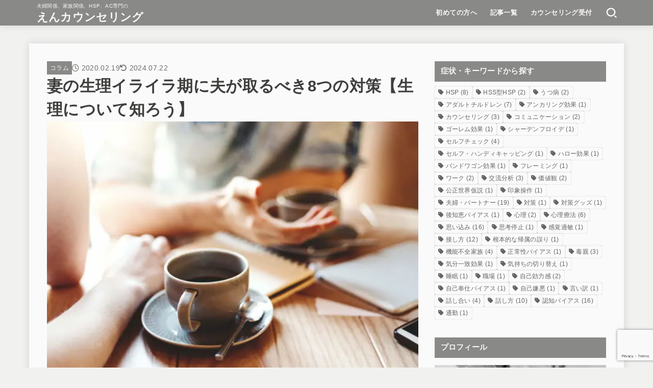

--- FILE ---
content_type: text/html; charset=utf-8
request_url: https://www.google.com/recaptcha/api2/anchor?ar=1&k=6LdiL4IqAAAAAD96VMSRsVskf9UyFJiqH1_veg0m&co=aHR0cHM6Ly9lbi1jb3Vuc2VsaW5nLmpwOjQ0Mw..&hl=en&v=N67nZn4AqZkNcbeMu4prBgzg&size=invisible&anchor-ms=20000&execute-ms=30000&cb=r4bg397jc3iv
body_size: 48784
content:
<!DOCTYPE HTML><html dir="ltr" lang="en"><head><meta http-equiv="Content-Type" content="text/html; charset=UTF-8">
<meta http-equiv="X-UA-Compatible" content="IE=edge">
<title>reCAPTCHA</title>
<style type="text/css">
/* cyrillic-ext */
@font-face {
  font-family: 'Roboto';
  font-style: normal;
  font-weight: 400;
  font-stretch: 100%;
  src: url(//fonts.gstatic.com/s/roboto/v48/KFO7CnqEu92Fr1ME7kSn66aGLdTylUAMa3GUBHMdazTgWw.woff2) format('woff2');
  unicode-range: U+0460-052F, U+1C80-1C8A, U+20B4, U+2DE0-2DFF, U+A640-A69F, U+FE2E-FE2F;
}
/* cyrillic */
@font-face {
  font-family: 'Roboto';
  font-style: normal;
  font-weight: 400;
  font-stretch: 100%;
  src: url(//fonts.gstatic.com/s/roboto/v48/KFO7CnqEu92Fr1ME7kSn66aGLdTylUAMa3iUBHMdazTgWw.woff2) format('woff2');
  unicode-range: U+0301, U+0400-045F, U+0490-0491, U+04B0-04B1, U+2116;
}
/* greek-ext */
@font-face {
  font-family: 'Roboto';
  font-style: normal;
  font-weight: 400;
  font-stretch: 100%;
  src: url(//fonts.gstatic.com/s/roboto/v48/KFO7CnqEu92Fr1ME7kSn66aGLdTylUAMa3CUBHMdazTgWw.woff2) format('woff2');
  unicode-range: U+1F00-1FFF;
}
/* greek */
@font-face {
  font-family: 'Roboto';
  font-style: normal;
  font-weight: 400;
  font-stretch: 100%;
  src: url(//fonts.gstatic.com/s/roboto/v48/KFO7CnqEu92Fr1ME7kSn66aGLdTylUAMa3-UBHMdazTgWw.woff2) format('woff2');
  unicode-range: U+0370-0377, U+037A-037F, U+0384-038A, U+038C, U+038E-03A1, U+03A3-03FF;
}
/* math */
@font-face {
  font-family: 'Roboto';
  font-style: normal;
  font-weight: 400;
  font-stretch: 100%;
  src: url(//fonts.gstatic.com/s/roboto/v48/KFO7CnqEu92Fr1ME7kSn66aGLdTylUAMawCUBHMdazTgWw.woff2) format('woff2');
  unicode-range: U+0302-0303, U+0305, U+0307-0308, U+0310, U+0312, U+0315, U+031A, U+0326-0327, U+032C, U+032F-0330, U+0332-0333, U+0338, U+033A, U+0346, U+034D, U+0391-03A1, U+03A3-03A9, U+03B1-03C9, U+03D1, U+03D5-03D6, U+03F0-03F1, U+03F4-03F5, U+2016-2017, U+2034-2038, U+203C, U+2040, U+2043, U+2047, U+2050, U+2057, U+205F, U+2070-2071, U+2074-208E, U+2090-209C, U+20D0-20DC, U+20E1, U+20E5-20EF, U+2100-2112, U+2114-2115, U+2117-2121, U+2123-214F, U+2190, U+2192, U+2194-21AE, U+21B0-21E5, U+21F1-21F2, U+21F4-2211, U+2213-2214, U+2216-22FF, U+2308-230B, U+2310, U+2319, U+231C-2321, U+2336-237A, U+237C, U+2395, U+239B-23B7, U+23D0, U+23DC-23E1, U+2474-2475, U+25AF, U+25B3, U+25B7, U+25BD, U+25C1, U+25CA, U+25CC, U+25FB, U+266D-266F, U+27C0-27FF, U+2900-2AFF, U+2B0E-2B11, U+2B30-2B4C, U+2BFE, U+3030, U+FF5B, U+FF5D, U+1D400-1D7FF, U+1EE00-1EEFF;
}
/* symbols */
@font-face {
  font-family: 'Roboto';
  font-style: normal;
  font-weight: 400;
  font-stretch: 100%;
  src: url(//fonts.gstatic.com/s/roboto/v48/KFO7CnqEu92Fr1ME7kSn66aGLdTylUAMaxKUBHMdazTgWw.woff2) format('woff2');
  unicode-range: U+0001-000C, U+000E-001F, U+007F-009F, U+20DD-20E0, U+20E2-20E4, U+2150-218F, U+2190, U+2192, U+2194-2199, U+21AF, U+21E6-21F0, U+21F3, U+2218-2219, U+2299, U+22C4-22C6, U+2300-243F, U+2440-244A, U+2460-24FF, U+25A0-27BF, U+2800-28FF, U+2921-2922, U+2981, U+29BF, U+29EB, U+2B00-2BFF, U+4DC0-4DFF, U+FFF9-FFFB, U+10140-1018E, U+10190-1019C, U+101A0, U+101D0-101FD, U+102E0-102FB, U+10E60-10E7E, U+1D2C0-1D2D3, U+1D2E0-1D37F, U+1F000-1F0FF, U+1F100-1F1AD, U+1F1E6-1F1FF, U+1F30D-1F30F, U+1F315, U+1F31C, U+1F31E, U+1F320-1F32C, U+1F336, U+1F378, U+1F37D, U+1F382, U+1F393-1F39F, U+1F3A7-1F3A8, U+1F3AC-1F3AF, U+1F3C2, U+1F3C4-1F3C6, U+1F3CA-1F3CE, U+1F3D4-1F3E0, U+1F3ED, U+1F3F1-1F3F3, U+1F3F5-1F3F7, U+1F408, U+1F415, U+1F41F, U+1F426, U+1F43F, U+1F441-1F442, U+1F444, U+1F446-1F449, U+1F44C-1F44E, U+1F453, U+1F46A, U+1F47D, U+1F4A3, U+1F4B0, U+1F4B3, U+1F4B9, U+1F4BB, U+1F4BF, U+1F4C8-1F4CB, U+1F4D6, U+1F4DA, U+1F4DF, U+1F4E3-1F4E6, U+1F4EA-1F4ED, U+1F4F7, U+1F4F9-1F4FB, U+1F4FD-1F4FE, U+1F503, U+1F507-1F50B, U+1F50D, U+1F512-1F513, U+1F53E-1F54A, U+1F54F-1F5FA, U+1F610, U+1F650-1F67F, U+1F687, U+1F68D, U+1F691, U+1F694, U+1F698, U+1F6AD, U+1F6B2, U+1F6B9-1F6BA, U+1F6BC, U+1F6C6-1F6CF, U+1F6D3-1F6D7, U+1F6E0-1F6EA, U+1F6F0-1F6F3, U+1F6F7-1F6FC, U+1F700-1F7FF, U+1F800-1F80B, U+1F810-1F847, U+1F850-1F859, U+1F860-1F887, U+1F890-1F8AD, U+1F8B0-1F8BB, U+1F8C0-1F8C1, U+1F900-1F90B, U+1F93B, U+1F946, U+1F984, U+1F996, U+1F9E9, U+1FA00-1FA6F, U+1FA70-1FA7C, U+1FA80-1FA89, U+1FA8F-1FAC6, U+1FACE-1FADC, U+1FADF-1FAE9, U+1FAF0-1FAF8, U+1FB00-1FBFF;
}
/* vietnamese */
@font-face {
  font-family: 'Roboto';
  font-style: normal;
  font-weight: 400;
  font-stretch: 100%;
  src: url(//fonts.gstatic.com/s/roboto/v48/KFO7CnqEu92Fr1ME7kSn66aGLdTylUAMa3OUBHMdazTgWw.woff2) format('woff2');
  unicode-range: U+0102-0103, U+0110-0111, U+0128-0129, U+0168-0169, U+01A0-01A1, U+01AF-01B0, U+0300-0301, U+0303-0304, U+0308-0309, U+0323, U+0329, U+1EA0-1EF9, U+20AB;
}
/* latin-ext */
@font-face {
  font-family: 'Roboto';
  font-style: normal;
  font-weight: 400;
  font-stretch: 100%;
  src: url(//fonts.gstatic.com/s/roboto/v48/KFO7CnqEu92Fr1ME7kSn66aGLdTylUAMa3KUBHMdazTgWw.woff2) format('woff2');
  unicode-range: U+0100-02BA, U+02BD-02C5, U+02C7-02CC, U+02CE-02D7, U+02DD-02FF, U+0304, U+0308, U+0329, U+1D00-1DBF, U+1E00-1E9F, U+1EF2-1EFF, U+2020, U+20A0-20AB, U+20AD-20C0, U+2113, U+2C60-2C7F, U+A720-A7FF;
}
/* latin */
@font-face {
  font-family: 'Roboto';
  font-style: normal;
  font-weight: 400;
  font-stretch: 100%;
  src: url(//fonts.gstatic.com/s/roboto/v48/KFO7CnqEu92Fr1ME7kSn66aGLdTylUAMa3yUBHMdazQ.woff2) format('woff2');
  unicode-range: U+0000-00FF, U+0131, U+0152-0153, U+02BB-02BC, U+02C6, U+02DA, U+02DC, U+0304, U+0308, U+0329, U+2000-206F, U+20AC, U+2122, U+2191, U+2193, U+2212, U+2215, U+FEFF, U+FFFD;
}
/* cyrillic-ext */
@font-face {
  font-family: 'Roboto';
  font-style: normal;
  font-weight: 500;
  font-stretch: 100%;
  src: url(//fonts.gstatic.com/s/roboto/v48/KFO7CnqEu92Fr1ME7kSn66aGLdTylUAMa3GUBHMdazTgWw.woff2) format('woff2');
  unicode-range: U+0460-052F, U+1C80-1C8A, U+20B4, U+2DE0-2DFF, U+A640-A69F, U+FE2E-FE2F;
}
/* cyrillic */
@font-face {
  font-family: 'Roboto';
  font-style: normal;
  font-weight: 500;
  font-stretch: 100%;
  src: url(//fonts.gstatic.com/s/roboto/v48/KFO7CnqEu92Fr1ME7kSn66aGLdTylUAMa3iUBHMdazTgWw.woff2) format('woff2');
  unicode-range: U+0301, U+0400-045F, U+0490-0491, U+04B0-04B1, U+2116;
}
/* greek-ext */
@font-face {
  font-family: 'Roboto';
  font-style: normal;
  font-weight: 500;
  font-stretch: 100%;
  src: url(//fonts.gstatic.com/s/roboto/v48/KFO7CnqEu92Fr1ME7kSn66aGLdTylUAMa3CUBHMdazTgWw.woff2) format('woff2');
  unicode-range: U+1F00-1FFF;
}
/* greek */
@font-face {
  font-family: 'Roboto';
  font-style: normal;
  font-weight: 500;
  font-stretch: 100%;
  src: url(//fonts.gstatic.com/s/roboto/v48/KFO7CnqEu92Fr1ME7kSn66aGLdTylUAMa3-UBHMdazTgWw.woff2) format('woff2');
  unicode-range: U+0370-0377, U+037A-037F, U+0384-038A, U+038C, U+038E-03A1, U+03A3-03FF;
}
/* math */
@font-face {
  font-family: 'Roboto';
  font-style: normal;
  font-weight: 500;
  font-stretch: 100%;
  src: url(//fonts.gstatic.com/s/roboto/v48/KFO7CnqEu92Fr1ME7kSn66aGLdTylUAMawCUBHMdazTgWw.woff2) format('woff2');
  unicode-range: U+0302-0303, U+0305, U+0307-0308, U+0310, U+0312, U+0315, U+031A, U+0326-0327, U+032C, U+032F-0330, U+0332-0333, U+0338, U+033A, U+0346, U+034D, U+0391-03A1, U+03A3-03A9, U+03B1-03C9, U+03D1, U+03D5-03D6, U+03F0-03F1, U+03F4-03F5, U+2016-2017, U+2034-2038, U+203C, U+2040, U+2043, U+2047, U+2050, U+2057, U+205F, U+2070-2071, U+2074-208E, U+2090-209C, U+20D0-20DC, U+20E1, U+20E5-20EF, U+2100-2112, U+2114-2115, U+2117-2121, U+2123-214F, U+2190, U+2192, U+2194-21AE, U+21B0-21E5, U+21F1-21F2, U+21F4-2211, U+2213-2214, U+2216-22FF, U+2308-230B, U+2310, U+2319, U+231C-2321, U+2336-237A, U+237C, U+2395, U+239B-23B7, U+23D0, U+23DC-23E1, U+2474-2475, U+25AF, U+25B3, U+25B7, U+25BD, U+25C1, U+25CA, U+25CC, U+25FB, U+266D-266F, U+27C0-27FF, U+2900-2AFF, U+2B0E-2B11, U+2B30-2B4C, U+2BFE, U+3030, U+FF5B, U+FF5D, U+1D400-1D7FF, U+1EE00-1EEFF;
}
/* symbols */
@font-face {
  font-family: 'Roboto';
  font-style: normal;
  font-weight: 500;
  font-stretch: 100%;
  src: url(//fonts.gstatic.com/s/roboto/v48/KFO7CnqEu92Fr1ME7kSn66aGLdTylUAMaxKUBHMdazTgWw.woff2) format('woff2');
  unicode-range: U+0001-000C, U+000E-001F, U+007F-009F, U+20DD-20E0, U+20E2-20E4, U+2150-218F, U+2190, U+2192, U+2194-2199, U+21AF, U+21E6-21F0, U+21F3, U+2218-2219, U+2299, U+22C4-22C6, U+2300-243F, U+2440-244A, U+2460-24FF, U+25A0-27BF, U+2800-28FF, U+2921-2922, U+2981, U+29BF, U+29EB, U+2B00-2BFF, U+4DC0-4DFF, U+FFF9-FFFB, U+10140-1018E, U+10190-1019C, U+101A0, U+101D0-101FD, U+102E0-102FB, U+10E60-10E7E, U+1D2C0-1D2D3, U+1D2E0-1D37F, U+1F000-1F0FF, U+1F100-1F1AD, U+1F1E6-1F1FF, U+1F30D-1F30F, U+1F315, U+1F31C, U+1F31E, U+1F320-1F32C, U+1F336, U+1F378, U+1F37D, U+1F382, U+1F393-1F39F, U+1F3A7-1F3A8, U+1F3AC-1F3AF, U+1F3C2, U+1F3C4-1F3C6, U+1F3CA-1F3CE, U+1F3D4-1F3E0, U+1F3ED, U+1F3F1-1F3F3, U+1F3F5-1F3F7, U+1F408, U+1F415, U+1F41F, U+1F426, U+1F43F, U+1F441-1F442, U+1F444, U+1F446-1F449, U+1F44C-1F44E, U+1F453, U+1F46A, U+1F47D, U+1F4A3, U+1F4B0, U+1F4B3, U+1F4B9, U+1F4BB, U+1F4BF, U+1F4C8-1F4CB, U+1F4D6, U+1F4DA, U+1F4DF, U+1F4E3-1F4E6, U+1F4EA-1F4ED, U+1F4F7, U+1F4F9-1F4FB, U+1F4FD-1F4FE, U+1F503, U+1F507-1F50B, U+1F50D, U+1F512-1F513, U+1F53E-1F54A, U+1F54F-1F5FA, U+1F610, U+1F650-1F67F, U+1F687, U+1F68D, U+1F691, U+1F694, U+1F698, U+1F6AD, U+1F6B2, U+1F6B9-1F6BA, U+1F6BC, U+1F6C6-1F6CF, U+1F6D3-1F6D7, U+1F6E0-1F6EA, U+1F6F0-1F6F3, U+1F6F7-1F6FC, U+1F700-1F7FF, U+1F800-1F80B, U+1F810-1F847, U+1F850-1F859, U+1F860-1F887, U+1F890-1F8AD, U+1F8B0-1F8BB, U+1F8C0-1F8C1, U+1F900-1F90B, U+1F93B, U+1F946, U+1F984, U+1F996, U+1F9E9, U+1FA00-1FA6F, U+1FA70-1FA7C, U+1FA80-1FA89, U+1FA8F-1FAC6, U+1FACE-1FADC, U+1FADF-1FAE9, U+1FAF0-1FAF8, U+1FB00-1FBFF;
}
/* vietnamese */
@font-face {
  font-family: 'Roboto';
  font-style: normal;
  font-weight: 500;
  font-stretch: 100%;
  src: url(//fonts.gstatic.com/s/roboto/v48/KFO7CnqEu92Fr1ME7kSn66aGLdTylUAMa3OUBHMdazTgWw.woff2) format('woff2');
  unicode-range: U+0102-0103, U+0110-0111, U+0128-0129, U+0168-0169, U+01A0-01A1, U+01AF-01B0, U+0300-0301, U+0303-0304, U+0308-0309, U+0323, U+0329, U+1EA0-1EF9, U+20AB;
}
/* latin-ext */
@font-face {
  font-family: 'Roboto';
  font-style: normal;
  font-weight: 500;
  font-stretch: 100%;
  src: url(//fonts.gstatic.com/s/roboto/v48/KFO7CnqEu92Fr1ME7kSn66aGLdTylUAMa3KUBHMdazTgWw.woff2) format('woff2');
  unicode-range: U+0100-02BA, U+02BD-02C5, U+02C7-02CC, U+02CE-02D7, U+02DD-02FF, U+0304, U+0308, U+0329, U+1D00-1DBF, U+1E00-1E9F, U+1EF2-1EFF, U+2020, U+20A0-20AB, U+20AD-20C0, U+2113, U+2C60-2C7F, U+A720-A7FF;
}
/* latin */
@font-face {
  font-family: 'Roboto';
  font-style: normal;
  font-weight: 500;
  font-stretch: 100%;
  src: url(//fonts.gstatic.com/s/roboto/v48/KFO7CnqEu92Fr1ME7kSn66aGLdTylUAMa3yUBHMdazQ.woff2) format('woff2');
  unicode-range: U+0000-00FF, U+0131, U+0152-0153, U+02BB-02BC, U+02C6, U+02DA, U+02DC, U+0304, U+0308, U+0329, U+2000-206F, U+20AC, U+2122, U+2191, U+2193, U+2212, U+2215, U+FEFF, U+FFFD;
}
/* cyrillic-ext */
@font-face {
  font-family: 'Roboto';
  font-style: normal;
  font-weight: 900;
  font-stretch: 100%;
  src: url(//fonts.gstatic.com/s/roboto/v48/KFO7CnqEu92Fr1ME7kSn66aGLdTylUAMa3GUBHMdazTgWw.woff2) format('woff2');
  unicode-range: U+0460-052F, U+1C80-1C8A, U+20B4, U+2DE0-2DFF, U+A640-A69F, U+FE2E-FE2F;
}
/* cyrillic */
@font-face {
  font-family: 'Roboto';
  font-style: normal;
  font-weight: 900;
  font-stretch: 100%;
  src: url(//fonts.gstatic.com/s/roboto/v48/KFO7CnqEu92Fr1ME7kSn66aGLdTylUAMa3iUBHMdazTgWw.woff2) format('woff2');
  unicode-range: U+0301, U+0400-045F, U+0490-0491, U+04B0-04B1, U+2116;
}
/* greek-ext */
@font-face {
  font-family: 'Roboto';
  font-style: normal;
  font-weight: 900;
  font-stretch: 100%;
  src: url(//fonts.gstatic.com/s/roboto/v48/KFO7CnqEu92Fr1ME7kSn66aGLdTylUAMa3CUBHMdazTgWw.woff2) format('woff2');
  unicode-range: U+1F00-1FFF;
}
/* greek */
@font-face {
  font-family: 'Roboto';
  font-style: normal;
  font-weight: 900;
  font-stretch: 100%;
  src: url(//fonts.gstatic.com/s/roboto/v48/KFO7CnqEu92Fr1ME7kSn66aGLdTylUAMa3-UBHMdazTgWw.woff2) format('woff2');
  unicode-range: U+0370-0377, U+037A-037F, U+0384-038A, U+038C, U+038E-03A1, U+03A3-03FF;
}
/* math */
@font-face {
  font-family: 'Roboto';
  font-style: normal;
  font-weight: 900;
  font-stretch: 100%;
  src: url(//fonts.gstatic.com/s/roboto/v48/KFO7CnqEu92Fr1ME7kSn66aGLdTylUAMawCUBHMdazTgWw.woff2) format('woff2');
  unicode-range: U+0302-0303, U+0305, U+0307-0308, U+0310, U+0312, U+0315, U+031A, U+0326-0327, U+032C, U+032F-0330, U+0332-0333, U+0338, U+033A, U+0346, U+034D, U+0391-03A1, U+03A3-03A9, U+03B1-03C9, U+03D1, U+03D5-03D6, U+03F0-03F1, U+03F4-03F5, U+2016-2017, U+2034-2038, U+203C, U+2040, U+2043, U+2047, U+2050, U+2057, U+205F, U+2070-2071, U+2074-208E, U+2090-209C, U+20D0-20DC, U+20E1, U+20E5-20EF, U+2100-2112, U+2114-2115, U+2117-2121, U+2123-214F, U+2190, U+2192, U+2194-21AE, U+21B0-21E5, U+21F1-21F2, U+21F4-2211, U+2213-2214, U+2216-22FF, U+2308-230B, U+2310, U+2319, U+231C-2321, U+2336-237A, U+237C, U+2395, U+239B-23B7, U+23D0, U+23DC-23E1, U+2474-2475, U+25AF, U+25B3, U+25B7, U+25BD, U+25C1, U+25CA, U+25CC, U+25FB, U+266D-266F, U+27C0-27FF, U+2900-2AFF, U+2B0E-2B11, U+2B30-2B4C, U+2BFE, U+3030, U+FF5B, U+FF5D, U+1D400-1D7FF, U+1EE00-1EEFF;
}
/* symbols */
@font-face {
  font-family: 'Roboto';
  font-style: normal;
  font-weight: 900;
  font-stretch: 100%;
  src: url(//fonts.gstatic.com/s/roboto/v48/KFO7CnqEu92Fr1ME7kSn66aGLdTylUAMaxKUBHMdazTgWw.woff2) format('woff2');
  unicode-range: U+0001-000C, U+000E-001F, U+007F-009F, U+20DD-20E0, U+20E2-20E4, U+2150-218F, U+2190, U+2192, U+2194-2199, U+21AF, U+21E6-21F0, U+21F3, U+2218-2219, U+2299, U+22C4-22C6, U+2300-243F, U+2440-244A, U+2460-24FF, U+25A0-27BF, U+2800-28FF, U+2921-2922, U+2981, U+29BF, U+29EB, U+2B00-2BFF, U+4DC0-4DFF, U+FFF9-FFFB, U+10140-1018E, U+10190-1019C, U+101A0, U+101D0-101FD, U+102E0-102FB, U+10E60-10E7E, U+1D2C0-1D2D3, U+1D2E0-1D37F, U+1F000-1F0FF, U+1F100-1F1AD, U+1F1E6-1F1FF, U+1F30D-1F30F, U+1F315, U+1F31C, U+1F31E, U+1F320-1F32C, U+1F336, U+1F378, U+1F37D, U+1F382, U+1F393-1F39F, U+1F3A7-1F3A8, U+1F3AC-1F3AF, U+1F3C2, U+1F3C4-1F3C6, U+1F3CA-1F3CE, U+1F3D4-1F3E0, U+1F3ED, U+1F3F1-1F3F3, U+1F3F5-1F3F7, U+1F408, U+1F415, U+1F41F, U+1F426, U+1F43F, U+1F441-1F442, U+1F444, U+1F446-1F449, U+1F44C-1F44E, U+1F453, U+1F46A, U+1F47D, U+1F4A3, U+1F4B0, U+1F4B3, U+1F4B9, U+1F4BB, U+1F4BF, U+1F4C8-1F4CB, U+1F4D6, U+1F4DA, U+1F4DF, U+1F4E3-1F4E6, U+1F4EA-1F4ED, U+1F4F7, U+1F4F9-1F4FB, U+1F4FD-1F4FE, U+1F503, U+1F507-1F50B, U+1F50D, U+1F512-1F513, U+1F53E-1F54A, U+1F54F-1F5FA, U+1F610, U+1F650-1F67F, U+1F687, U+1F68D, U+1F691, U+1F694, U+1F698, U+1F6AD, U+1F6B2, U+1F6B9-1F6BA, U+1F6BC, U+1F6C6-1F6CF, U+1F6D3-1F6D7, U+1F6E0-1F6EA, U+1F6F0-1F6F3, U+1F6F7-1F6FC, U+1F700-1F7FF, U+1F800-1F80B, U+1F810-1F847, U+1F850-1F859, U+1F860-1F887, U+1F890-1F8AD, U+1F8B0-1F8BB, U+1F8C0-1F8C1, U+1F900-1F90B, U+1F93B, U+1F946, U+1F984, U+1F996, U+1F9E9, U+1FA00-1FA6F, U+1FA70-1FA7C, U+1FA80-1FA89, U+1FA8F-1FAC6, U+1FACE-1FADC, U+1FADF-1FAE9, U+1FAF0-1FAF8, U+1FB00-1FBFF;
}
/* vietnamese */
@font-face {
  font-family: 'Roboto';
  font-style: normal;
  font-weight: 900;
  font-stretch: 100%;
  src: url(//fonts.gstatic.com/s/roboto/v48/KFO7CnqEu92Fr1ME7kSn66aGLdTylUAMa3OUBHMdazTgWw.woff2) format('woff2');
  unicode-range: U+0102-0103, U+0110-0111, U+0128-0129, U+0168-0169, U+01A0-01A1, U+01AF-01B0, U+0300-0301, U+0303-0304, U+0308-0309, U+0323, U+0329, U+1EA0-1EF9, U+20AB;
}
/* latin-ext */
@font-face {
  font-family: 'Roboto';
  font-style: normal;
  font-weight: 900;
  font-stretch: 100%;
  src: url(//fonts.gstatic.com/s/roboto/v48/KFO7CnqEu92Fr1ME7kSn66aGLdTylUAMa3KUBHMdazTgWw.woff2) format('woff2');
  unicode-range: U+0100-02BA, U+02BD-02C5, U+02C7-02CC, U+02CE-02D7, U+02DD-02FF, U+0304, U+0308, U+0329, U+1D00-1DBF, U+1E00-1E9F, U+1EF2-1EFF, U+2020, U+20A0-20AB, U+20AD-20C0, U+2113, U+2C60-2C7F, U+A720-A7FF;
}
/* latin */
@font-face {
  font-family: 'Roboto';
  font-style: normal;
  font-weight: 900;
  font-stretch: 100%;
  src: url(//fonts.gstatic.com/s/roboto/v48/KFO7CnqEu92Fr1ME7kSn66aGLdTylUAMa3yUBHMdazQ.woff2) format('woff2');
  unicode-range: U+0000-00FF, U+0131, U+0152-0153, U+02BB-02BC, U+02C6, U+02DA, U+02DC, U+0304, U+0308, U+0329, U+2000-206F, U+20AC, U+2122, U+2191, U+2193, U+2212, U+2215, U+FEFF, U+FFFD;
}

</style>
<link rel="stylesheet" type="text/css" href="https://www.gstatic.com/recaptcha/releases/N67nZn4AqZkNcbeMu4prBgzg/styles__ltr.css">
<script nonce="yZbip8BrF5ECAy_66EPtXQ" type="text/javascript">window['__recaptcha_api'] = 'https://www.google.com/recaptcha/api2/';</script>
<script type="text/javascript" src="https://www.gstatic.com/recaptcha/releases/N67nZn4AqZkNcbeMu4prBgzg/recaptcha__en.js" nonce="yZbip8BrF5ECAy_66EPtXQ">
      
    </script></head>
<body><div id="rc-anchor-alert" class="rc-anchor-alert"></div>
<input type="hidden" id="recaptcha-token" value="[base64]">
<script type="text/javascript" nonce="yZbip8BrF5ECAy_66EPtXQ">
      recaptcha.anchor.Main.init("[\x22ainput\x22,[\x22bgdata\x22,\x22\x22,\[base64]/[base64]/[base64]/ZyhXLGgpOnEoW04sMjEsbF0sVywwKSxoKSxmYWxzZSxmYWxzZSl9Y2F0Y2goayl7RygzNTgsVyk/[base64]/[base64]/[base64]/[base64]/[base64]/[base64]/[base64]/bmV3IEJbT10oRFswXSk6dz09Mj9uZXcgQltPXShEWzBdLERbMV0pOnc9PTM/bmV3IEJbT10oRFswXSxEWzFdLERbMl0pOnc9PTQ/[base64]/[base64]/[base64]/[base64]/[base64]\\u003d\x22,\[base64]\\u003d\x22,\x22GMO9ISc5wp01w71OwpnCuRnDiSTCrsOJaVxQZ8ORYw/DoH8nOF0QwpHDtsOiCy16WcKCQcKgw5IHw4LDoMOWw59cICUcG0p/HcOadcK9a8OFGRHDsUrDlnzCkWdOCAgLwq9wI2rDtE0vLsKVwqc1eMKyw4RAwrV0w5fCqsK5wqLDhTfDiVPCvxNfw7J8wojDmcOww5vCgBMZwq3DiXTCpcKIw6I/w7bCtXPCnw5EVXwaNSnCqcK1wrprwqfDhgLDssO4wp4Uw7fDrsKNNcK9KcOnGQTCjzYsw5rCh8OjwoHDvMOMAsO5FzEDwqdxIVrDh8OgwqF8w4zDuWfDomfCs8OHZsOtw64Rw4xYf3TCtk/DjwlXfzrCmGHDtsK4GSrDnVJ8w5LCk8Oqw6rCjmVdw7BRAH/CuzVXw7fDt8OXDMOTYz09JG3CpCvCi8OdwrvDgcOPwpPDpMOfwoZ6w7XCssOaTAAywq9lwqHCt0nDiMO8w4ZfRsO1w6EQC8Kqw6t1w5QVLlfDmcKSDsOIR8ODwrfDicO+wqV+W1U+w6LDgnRZQl7ClcO3NSF/worDj8KzwqwFRcOkGH1JOsKcHsOywpzCnsKvDsKBwqvDt8K8XMKkIsOiSz1fw6Q2cyARcsOMP1R8WhzCu8KJw7oQeWJPJ8Kiw7vCuzcPCiRGCcKXw7XCncOmwozDisKwBsOfw6XDmcKbXXjCmMORw5TCi8K2woByV8OYwpTCvX/DvzPCucOKw6XDkUXDqWw8NFYKw6EgBcOyKsK5w5NNw6gXwp3DisOUw6otw7HDnHovw6obfcKUPzvDsg5Ew6h4wrprRxHDjBQ2wqQRcMOAwrAHCsORwpgfw6FbXcK4QX4RDcKBFMKFelggw4tVeXXDpcOBFcK/[base64]/CjlnCssO3T2AjDMKeJsKCDBEQYsObA8OcS8K4EsOwFQYVPFshYcO9HwgydCbDs3hRw5lUcQdfTcOPQ33Cs3F3w6B7w7d1aHpPw5DCgMKgRn5owplow79xw4LDggPDvVvDjMK4ZgrCpF/Ck8OyK8KIw5IGRcKRHRPDpcKew4HDkmfDjmXDp1s6wrrCm3rDqMOXb8OyaCdvEk3CqsKDwq5cw6psw5tiw4zDtsKlYsKyfsKzwqliey1kS8O2cEgowqM2DlAJwowHwrJkRy0ABTtrwqXDth3Du2jDq8O/wrIgw4nCojTDmsOtc0HDpU5ewrzCvjVtWy3Diyxjw7jDtnkWwpfCtcOLw5vDow/CgQjCm3RudgQ4w5vCqyYTwqXCpcO/worDjk8+wq89LxXCgxhtw6DDnMOEFQLCrsOGYwvCrDbCksOww5HClsKWwoDDh8ObWErCjsKGLStzC8KywobDnxI2RVgjZ8K3McKlVUHCmV7CpsO9Vg/CuMOwFsOWdcK0woxUHMKkaMOmLRNfOcKJwp5sYkTDg8OMVsKVN8KleGfDtcO9w7bCisKHEVfDpQl9wpYXw5HDtMKuw5N7wppkw7LCi8OPwpELw6wBw5UZw4HDmMKwwqPDtTrCu8OnDRbDiFvClATDjzTClsOuOMODOsOKwpbCkMK6Tj3ClsOKw4ZmcH/Cg8OSZcKJNMKNRsOxQ2bCkyTDnivDigszCmYBTCcGwqs1w4bCvlbDtcKbZFseExnDtcKfw5IRw59+YQrCvMODwpvDrcOUw6LCmBPCvMOlw5sRwozDkMKAw5hEJAjDqsOTZMKzPMKgZMKlJcK0RsKrSil0Tz7CqmTCssOhfFTCucKtw4fCt8Ovw6TCiTbCmB8ww7/[base64]/CqBRgwqjDj0bClQRKw4Rlw4FqYsKiSMOpWsKTwo1lw5HCo2skwrfDqz1Gw6Exwo9+GsOJw44rIcKCMsKwwqMeM8KyPTfCmybCrsOZw4kjIMOCwp7Dp1HDucOPKMO5YsKiwpUkCiZQwrhiwpPCvsOqwop6w4xcKS0sJA/DqMKFfMKAw6nCncOtw6UTwo8LCMKzNyjCusK3w6PCpMObw6o9DcKBVRHCvsKnw53DiWllI8K4Hy7DsSPCvMOaHkkGwoVoM8O9wr/Cll1eK0hHwrjCvCnDvcKkw7vCtx3Cn8OvFxnDgVINw59bw5nCvkjDhcO9wozCqsKDQHoLNcOgaHU4w6TDpcODTgcRw448wp7Ch8K5RXY7IcOIwpM8CMKqFhwFw4fDoMOuwphAb8OtT8KOwooPw587PMOyw705w6/CiMOcMWzCiMKPw69IwqRjw4HCiMKuCnphJcO/[base64]/[base64]/CpMKKwrHDiy48fj7CiCjCjX0fWC9twq18CcOZSk9Uw4fDuyfDsnTCrcKBKsKIwpM/[base64]/PcKwYgDDiyBVZcKtcntHw4LCiE3Dq8OFwpZWBgFYw6oSwrHCjMO0wrbCk8Oyw4AqLsKCw6pFwpTDisO3EsKiw7MKSlPCiTfCscOiwoLDpi4SwqtMVMOJwqPDpsKCc8O5w6R6w6HCrncpOjYxIytoOEnDocOQwqleT3HDhsOLPjPClW1KwrfDq8KOwp/[base64]/[base64]/PmUwwoTDo8K8EcOEw4DCmHwMw6JhXy1aw5vCvMKAw7Rqw5zDmgMvw7fDlkZYbsOMQMO6w67CiD5kwpbCtBA/PwLClDcGwoM5w4LDjkw/[base64]/[base64]/Cl8OYw4BkMcOTwpjDjlPDt8O4wq3DusOmRsO4w4zCv0Eyw6IaVsK2w6jDo8OoA2ICw7/[base64]/DvBJow4AOwq/DpsOowoYOSGjCi8KMdWQtb3MRw611AV3DpsOSQMKfWHhWwog/wpp8P8ONFcO5w7LDpcK5w4nDlg4iZcKUOWTCsHlXNykiwpNCZ14JdcK8Kn5LYQVLOkEHUxk9F8KoOVQFw7DDuEzDqsOkwq00w4bCpzjDgHJvJcKWw7TCsXk2JcKVG2/CvcOPwo8ew5bCi35QwojCk8OOw7fDvMOdYMOAwojDnQxOOsOqwq5HwrsuwollKWk0HkMccMKOwpHDqcK6OsO7wrDCp0Fyw4/CvUQdwpVAw6YxwqB9XsOuacO0w605MMKZwq0wEyIOwqItSHN6w7UDD8OLwrbDhT7CicKVw7HCnQ7CsD7CrcOifcKJTMO1woYzw7clOcKwwr4xf8K3wrcSw6PDqRLDhmFRQF/DoQQfP8KGw7jDusOwQgPCjl1rwo8hw7MfwqbCvS0bam3DtcOnwpwjwp3CosKkw7tdEFtlw57CpMOdwrPDmsKywp49fsK0w5bDt8KVbcO1d8OAFwJsA8OZw5LCoDcDwrfDknovwoluw5LDqydiRsKrIMOJbcOneMOpw7AlFcO8L3LDt8KqZMOgw6cHcx7Dj8Ojw6/CvwXDo3FXbHlSRGk+wo7CvEbDvwjCqcOYI3vCs1rDj1nDmzHChcK0w6I9wp4kL2MWwrDDhQ00w4LCtsO7w4bDkwExw77Dti8mUGEMw7hyb8O1w67CiGrCh3jDkMOHwrQZwoheBsOXw4HCuX8twqZ9eQc+wqoZPQIbFGRQwr81cMKeEcOaW1NSA8KIdA/Dr2DCsA/DhMK3wpbCp8KkwrhGwrksSMOpAMKvQCYpw4cPwp9MPhbDlcOmKFBYwq3DnXvCnBTCjU/CkhzDucOhw6NIwrJPw5J8cT/CgGDDhCvDmMO1cAM7RMO1eUkZT13DkTksNQTCmHhdLcOjwpkfIh8XHCDDo8OGB0Bmw73CtwjCg8Orwq49MzTCksOwFijDoBUYUsK/U28ww7HDq2fDvcKqw61Xw6NPBsOmciDDqcK5wppLdV7DhcKURlfDlcK0esOMwp7DhD05wpTChmR+w60gNcO3LwrCvXHDoVHCjcKoK8O0wp0gScOPLMOrXcOQD8KMHWrChjl/EsKPYsKhci0RwpPDpcOYwr4PR8OGTH3DpMO7w4zCgXMbesOUwpBkwol/[base64]/Dj0ZOw4MVGcOOGx1uYsO7wrV1eX7CuzHDviDCixfDkzdwwqgPwp/DsxXCrHkTw6txwobCvD/CpcKkX3nChg7CisOdwr7Co8K1EV7Ck8K+w6c6w4HDlsK/[base64]/Dq8OcKsOtwqhbw73DhcKQSRgjwrPCh0Nzw5l4E0VZwpDDlizCpGLDhcOleFTCpsORKxh5aHgfwoUcdQZSccOuAVVQEnJgDglCGcO2L8KhMcKPbcK/w6UWRcORI8K1LlrDn8KDWhTCs2HCn8OJUcOdDEd+EsO7ZSjCksKZfMOzwoUoZsO/exvCvjgMGsKHwqDDsw7Dg8OmI3MMQSvDmjtrw65Ce8Kow7nCoWtIwptAw6bDng7CqHTDvW7DqcKKwq0JOcKvPMKDwr14woTDuUzCtcKsw4bCqMO5BMKWdMO8EQhswrLCqjPCrAHDrWcjw4gGwrrDjMKSwrVmSsOJRMOUw7/CvcKFecK1wqHCiVvCsH3CmRTCrXVYw5JzeMKCw7NKQ3kHwrXDpH5eRTLDoxHCsMOjQUVpw4/ChnTDgG4Vw6NCwoXCscOwwrx4U8KSDsKxfsOTw4AHworDhEAJf8KLR8KAw6/[base64]/wokzw6MnAi7DhFfCgVbDqMOdwrvDnk81w75jbRcew5HDig3DnA9hKXbDnF9ww7PDgRnCnMOnwq3DsBPCvsOow7tGw7orwqpvw7/DlsOHw7rClRFHGAtedjk/w4fDpcOzwqDCosKew5nDrRzCqQk/QDlTDcOPF1vDmXEuw63CnsOaLcOFwqEDPcKPw63DrMOLwqw/w7nDncOBw5fDu8KHSMKsQjjChsKRw5DCvSLDojfDh8KUwrzDvjFrwo0aw41qwqfDoMOMexRkQyzDp8K6axPCnMKywofDv2Iuw5nDsFDDjcO6wovCmE3Ckw43GVYnworDqB/CgGtaC8O+wok6ESHDtBgTFsKVw4XDi3p/wpjDrMOXayLCiF3DqMKMb8ORb3rDm8OcHC8YdkQrSUNEwqfChQrCpBFTw6fCry7CmWtyGcODw7zDmUPDr2ENw7XDoMOAFyfCgsOTY8OuIl86QinDghdIwocKwprDizDCqygwwqTCo8KGPsOcGcKOwqrDm8KxwrstN8OzH8K6KkrChi7DvWhvJCbCtMOlwqUrX0ohw6/DsmtrZhzCq0Q/OMK0WAh3w5PCkCTCtGAiw4RUwrNQARnCicKHGnEpCR16w7TDpllTwrzDjcO8fWPCucKAw5PDvFfDrE/[base64]/[base64]/wqlrw47ClsOFb8OfLTPCjsKNe3TDqGETwq3CiSE/[base64]/AMO+wrxiw4ETw5fDv8OAEhEyC1LCgcKYw4bChxnCt8KNUsKNVcOdcTTChsKNTcOhGcK9awzDqAQFcgPDs8OmN8O+w4/DjMK3dMORw6sOw6w/woPDqx1jTyHDqXPCmhJWNMOQasKIFcO+PsK2IsKCwpsxwoLDtzvClMOMYsOAwqPCr13CpMO/w7oiV2Qtw78ewq7CmCfCrj3DlB4fUMOrPcOLw4xCJMKOw7tHV3vCpk9KwrTCsxnDiFpScjrDvsOcKMOTNcOyw7E/woASRsO3Nn54wpvDrMOMw4jCkcKGM3MdAMOpMsKBw6bDjMKSBMKsIMKuwolFO8O1Y8OSRsKJZMOPX8OAwqPCsQNbwo5HcMK8U2oDJ8KZw4bCkiHCkDA+wqrCrUPDgcKYw4rDp3LCvcOGw4bCs8K+PcOiSDfDv8ONcMOuDREWQmVQLR7ClzlSw7LCknbDum/Cv8OuE8OJL0sfCz7Dq8KVwpEPNCbCjsK/[base64]/CgQQMwpPDlcKgw5/[base64]/[base64]/Di3oFwpEVw5fCigvCkyDCrULDpcOmSMK5w5NewpVWw5hGJMOSwoHCuF0fcMOtLVTCknbCkcOZcSTCsQlBex0wHMONczcjwqV3wpvDsHgWwrvDtMKfw4fDmww9FcKgwrfDlcORwpJSwqcfBj4zY37CmwbDvh/Dpn/[base64]/RhN3w4JlTsOawpDDn8KvYk8oNAvDh8KFw6TDt2/CqsOIecKUNH3DkMKHDQrCnBRJfwE/XMKRwp/[base64]/[base64]/w7NkwoHDs8OPcMOVV8KUMGvCoU/Dtk/[base64]/[base64]/JcKMwrAMLjN1GsOFw43DssKswrJcZnJzw60xw5TCmA3CpTtnY8ODw73CvS7CusOEfsOoQcOowo1AwpIwACMiw4XCmT/[base64]/[base64]/w4rDkMKzJcKRZSnDv8KHfMKKwrHDtcKow5AWw7HCncOxwrdNFiwSwrPDmMKmQHLDqcOkSMOuwroKXMOAe3Z6fh7DvsKzbsKuwrfCqMOVfHfCoifDiFLClD18SsOdCMOewrDDgsO0wrRwwoxpTl1NKMOswqgZJMOBVALChcKsUl/DmC9HZ1lCDXTCgsKiwqwLVT3Dk8Kuf1vDtiPCmsKVw7tZdcOQwpjCscKmQsOqK3DDp8KSwq0KwqDCscKxw5/DlFbCkEk6wpkQwo4nwpTDn8Kewq3DncOAS8KhE8Ofw7VTwpnDv8Kowp9Yw6nChTgEEsOJF8OYSW/[base64]/w6tlw6HCo8K7DcK9fTzDjsOkQcO9GHTCt8KJUxXCvF4DayfDh1zDh1coHMOTU8Krw77DjsO+IcOpwqIPw65dREEMw5Ynw4LCg8K2ZcKNwollwo0dPsOAw6bCh8Oqw6pQH8Kzwrlww4jCox/Cs8ORwpnDhsKpw6R/[base64]/Cs8OKEFEAccKwwr/DoEdfwpbDg1vCuQB5w5xHNTVsw5jDtHZheWPCthBqw67CqzLCnnUXw7QyFMOZw5zDiTTDpcKrw6ArwprCq056wq5IVsO4fsK6QcKFQ0PDlwRSVls7GsO6Lykzw4XCnUHDgcKww4fCj8KFSjkBw4x+w41yVFwJw4PDrjbClMKpEk3Cnh3DkEPChMKYQGQjGisVwq/CocKoEcKZwrjDjcKycMKIJcKYfBzCtMOoYFrCusKRBglww6hHQDE9w6tawo1Zc8Oawr8rw6LCsMO8wp09HG3Cq0VuE3bCpljDqsOVw6nDncORN8O7wrXDq3Ztw7wQGcKGw4stSWfCh8OAQMK4wox8w55CQS8iOcOGw6/DuMO1UMK6OsO3w4rCmRoIw5DDocKKf8KfdB3DsXFRwr3Dn8Khw7fDjMKKwrh8UcOgw4wCDcK5Flw5wpHDhAMVaGkNOSPDmmLDrDxxVn3CnsOGw7osVsKFJzhjw55sQMOOwpdlw4bCmjEJcMOswph/WcOlwqQDZXx5w4hIwpEZwrTDjsO4w47DlSxlw4sCw7rDvwI1VMOOwoNobMKMP03CsAHDrl0dX8KORGDCtTBrOsKRFcOew6bCgUfCuyAbwoFXwpxJw683w5fDrsONwrzDvsKRJkTDuzBzAH5/FQ9ZwotPwp8Pwphpw5JYJhvCpRLCvcKlwoUXw51gwpTChW4WwpXCsD/Ds8OJw4LCrkjCuhjDrMOARiQcAcKUw59xwoDDpsO4wpEzw6Ulwo9+G8ONwp/Dj8OTS2bCqsK0wpE1w47CijYow7jCjMKiCFpgR1fCrWBLSsOGCHvDpMK3w7/DgyPCiMKLw4jCqcK3w4EidsKCNMKDGcOpw7nDo0J0w4dBwpvCkzo2FsKlNMKsUnLDo2s7JMOGwrzCgsONTSU8PR7CoWvCvCXCj2A2aMKhHcOkBHDCllnCuinDr0HCi8OhLsOmw7HCjsOHwrIrYx7DkcKBCMOfwr/DoMKpBsKfFi51UBPCrMKsS8KsJnAmwqlkw6LDqzYHw4DDicKrw641w4Uqd0c2GRtrwoRhwpHCmXUvHsKow7TCpyo/[base64]/TBfDnhnDhsKZw7NoFsKCw7rCgQnDhsKjNlpdD8OJMMOrwpPCqMKWwr8Lw6nCp1Ahw5LDicKEw7NcJsKSUMKwSXHClMOGUMKfwqIHLB8kT8KXw7lHwr5lWMKcM8K/w6TCnQzCh8O0JsOQU1nDnMOLZsK4CMOgw4xtwp/Ck8KABxg9MsKaaB8Fw4Jhw4hOfCYeYcOnbQZycsKKJRjDllvCocKKw6pLw53CkMOcw53CvsO4Wm0swrRkNcKoHB/[base64]/[base64]/[base64]/wrLDmcKoSsKoUXBCX1UUYgdiwr1OQ2fCkMKqw409ABoFwqgBIVrCs8Ovw4LCpFvDhMOLVMONCMKDwqEdZcOwdCY/SVQrdBfDkRbDvMKvecKrw4nCi8Kody3CqMKjETfCrcK6Ew0YGcKeZsO3woPDuwzDjsOtw5TCpsOYwoTCsn5CKEgzwo8gch/DrMKAw64bw6kqw444worDscKpCCk6w71/[base64]/[base64]/Cq8OUw6Vow5vCqcK3MBvCrMOXb3sqw5bCvcK5w5BiwpM0w6/ClVxnwqDCgwFew7jDoMONK8K8w50bQMKBw6p7wqF1woTDmMK4w7MxAMOPw5/CjcKMw6FfwqXDr8OBwprDjVPCtB9VSwXDhEN4Bht0GsOqI8Oqw7cbwqdcw5nDuBUfw74xwpDDnRPClcKSwrzDrsK1D8Onw71bwqo/N2peN8OHw6Ymw5bDm8OnwrjCpWbDkMOeTQpCScOGMTJHSRc/VB3Dqyoyw6PCr0QlLsKrSsO/w63CkwLCvEk0wq8NS8OhLx9zwqxUTEHDjsOtw5J5wrZGekfDrF8IccKqw7RjGcO7P0LCrsKWwrfDpD3DvsOvwr9Xw6VAesOid8K0w6TDtcKvTkfChsOww6HCscOVcgjClVDDtwd0wpIbwobCqMOQaHPDlB/Cq8OFNCjCisOxwpZXasOHw70+w40jIBI9e8KWJSDCnsOzw6JKw7vCjcKkw7YoKCjDk1nCvTx8w5EhwrMSGj4/w4NyfzfDpyEnw4jDpsK3fDhWwoRkw6okwrTDrxrCmhLDkcOcw6/DssO/LhNiT8KzwpHDr3jDpmo6HcOOWcOFwosJQsOPwoLCk8KGwpbDusOwNiNca0zCkF/CocOPwqjCig42w47CpcOoOljCrMK+WsOwMcOzwqTDjCXCtTtFTnTCjksKwpfDmApJYcKyOcKtd17DrU/CjXk+FsOiOMOAwqvChUAPw7nCs8KCw4taCifDu0ZAHBzDljgcwqLDh3rCpkrCuDZywqAbwqjCo31LLhdUdsK2JEYGQcONwrMiwpI+w48TwrwFdRTDhQYsK8OaUMKuw6LCsMOrw5jCshQeVcOOwqYYd8OqCVoVRlUkwqVCwpM6wp/[base64]/[base64]/DqWHCrAINw5DDiMOyasO9PgQaw40QwrXCkMOrwp3CqsKqwr/CrsK0wpwpw6gWLjgZwqEsbMOCw4PDthJFOxMJbsKewrbDhsOVEkLDs2bDjQ1kEsKQw6zDiMKewrnCimkNwqvCjcOqdMO/wqU5MQ7Cm8OmZ10Zw6rDrhDDvyRnwqhlCVMdSmHDuD3Ci8K/I1HDkcKZwpQ3YsOFw73Dp8OVw7TCu8KSwpHCo23CglDDkcOcV1XCg8OJdDrDvsKTwo7Ct3nDocKtJCXCqMK3SsKawqzCoBTDiQp3w7YYIULDgMOeD8KKdcO/VcOjeMO4wqQIBQXCjBzCnsOeKMKxw5bDjhDCtE0lw73CscO3woLCpcKDPDfCicOEw6QVCiXCkMOtPmh2F1TDkMKzER42a8OKe8KmKcOew5LDtsOMNMONZcKIw4c9R0DDpsOjw47Dl8KBw7MOwrHDsj8RLcKEDCzCq8KyVwx/w4x9w6R1XsKLw5EFwqB3wonCmh/[base64]/Cs8Ouw7DCuA0/w6c/e8Ovw6TDocKxw4LCjMOWIMOdHMKaw6/DrsOtw5PCqxvCqkwcw7DCmBXCrnMYw4LCrkwDwrbDiVoxwq3CsGPDpUrDo8K5LMOPOcKHQ8K2w6cRwrrDhUXCvMO1w6Iaw4MDHT8FwqtGSndsw68Awrtgw4kew6HCt8OoacOWwqjDm8OYLcOlBXF3M8OVMBXDt0rDlTnCgcOSGcOqCcOmwroRw6TCsW/CoMOvw6XCg8ObZUhMwqs/w7HDksKEw654HUMPYMKiTCPCksO8QXLDsMK0SsKwdQvDvjJbXsKOwqnCkhDDkMK2TzY3wq07wqQgwpBwBVkxwqtVw4TDhHRuBcOPYMKjwoVdUX44AGjCmx06w4HComLDmcK/UEfDqcO0IsONw4/[base64]/Cpl5he8O2w78mMHF4XkHCncOYY17Dh8Kwwrl0wpwTbnLCk0Qjw6fCqsK2w7jDqsKYw6tncX5CBkQkdTrCpMO3RWBAw4/CgiXCoX4mwq8fwqV+wqfDuMO2woILwqzCnMOtwqbDiwHDrBXDgR50woRqF2zCvsOpw6jCosKAw4fCi8OPdMKidcO9w7LCgF3CssK/w4VWwqrCqlJ/w7rCp8KWMzkwwqLCiwrDkyzCmcOgwrnDsT0mwrFgw6XCssOTB8OJYcONaiNeYQREL8KKwrk2w4wpXBQqfsOCDFUuK0LDpRskCsONLgp9NcKWHC3Chm/Cimciw5Ngw5PCi8OGw7dcwozDmzwRCCBmwpHCssOYw4fCjnjDpC7DusOvwq9Gw4TCmiNhwrrDpi/[base64]/DoMK2S2QKwq/[base64]/CkMO2wqJZKVZ0PMOfZyzDhMKSw5LDmMKobcKBw6jDvUHDt8OVwqbDsFUiw4/Cv8KkOsOJPcOIXWJzFcKnMzp/ND3Cmlp3w7JwfQQ6KcOow5vCkDfDuQfDncOZNsKVOsOKwqPDp8KWwo3CkXQsw7JVwq53ZnlPwojDncOuZBUNb8KOwo9jQ8K3w5DCqCDDh8KjS8KOdMKedcKbTcOFw5dIwqQPw5QRw6Mmw68VahzDjDDCln5pw4UPw7YACA/ClcKHwpzCjcK4P3nDuhnDocKHwrbCkgpKw6/Dm8KQM8KMWsOww63DqFVgwqLCii/DsMOiwrTCk8KcCsKcIC17w5jCllFNwoNTwo1lMGBgQX7DksOBwrVMVRRew6XCqiHDkT3DqTQgNldqIBcVwqxUwpLCh8OZwoPCjcK9PMOQw7EgwooawpQewqvDnMOnwpHDkcK/L8OKeiQmWXVUVMOBw4xBw7pwwqgfwr/CkDgfP1dccMKUCsKgVVTDnMODcHpZwpDCvsOHw7PCrW7DnjXCucOuwpTCisKmw7czwo/Du8KBw5fDoAk4JcKgwrfDssK8w4QoTcOfw6bCtsOEwqYiCMOFPCzCulE+wrvCiMOfORrDoiJHwr1qeiZyX03CosOhbzcmw4huwpgGbgdSYHgVw4fDssKnwoJwwop7P2sDZsKlIxZqMMKswoTCicKgd8OzY8OWw5/CvMK3DMKaBcK8w6cQwrciwqLDl8KuwqAZwr55w6bDt8K2AcK4Z8K5dzXDosKTw4szJGDCqsKKPGvDpyXDu03DunkfVGzCiwbDkDR2IFIqUsKGWcKYw5UtOTbCvhVgVMKlNBwHwr0Rw7LCrsKtHcK+wrfCjMKOw718w4V9NcKFd2bDsMODEMO/w7HDqSzCpsKiwpU9HcKpNDPCtcOuPDh5HcO0w5TCjDPDgMOWMBwiwr/DhkTCsMKSwozDncOsOyrCl8Kuw7rCgGjCuXoow73DsMK1woYyw5AYwpDCq8KmwqTDkVrDhsK1wqHDtG1nwpBvw6Jvw6XDsMKeBMK9w7syLsO0e8KwXjPCn8KQwrYrw5jCjDHCqDk8fjzCgBoXwrLDthYdR3TChzLCm8KcXsOVwr8/eFjDu8K1L2QFw6nCvsO4w7DCo8K7YsOEwoJaOmvChMOPcl8nw7PDgGbCtMKlw77DgWDDknPCv8OrUlFGK8KTwqguK0zDqcKCwp18A2LCtsOvcMOVJCgKPMKJIhQJHMKNUcKmCA0FT8KQwr/DkMKbOsO7TjQHwqXDmzoBwoDCkXLDnsKQwoITAUHCu8KIQcKZHMOyQcK5PgcUw7k3w43CtwTDhsOnEGnCocKYwo/Dn8K7DsKgAn1gGsKEw77DuwU/YFUMwpzCu8OVNcOXOUZGWsKuwqDDpMOXw6F4worCtMKzNRzCg01oIwUbVsO2wqxbwoTDqHjDgMKoDcOOZcOyR1V5woFGeSpFXntTwqsrw6XCj8KjJcKBwq3CkE/CkcOHdMORw5B7w74Cw5QxT0JqRjTDvjNMb8Kpwr93TTPDicO1VGpuw4hSE8OjE8OsZA0lw7I+K8OvwpLClsKBcQrCjsOCKV8zw5YZRiBaf8KNwq/CvVJmMsOWw5TDrMKbwrjDs1XCi8O4w6zDtsO4VcOXwrbCrsOsNcKGwonDj8O8w7scScOpwoQZw5zDkj1Hwq1ew44cwpJiawvCqDtsw78ITsOpQ8OpRsKhw4BPAsKEZcKLw4rCu8OHR8Kmw5bCuQhrfybCrCrDhhbCl8KCwoRVwrd1w44KO8KMwoZnw7JcFXDCq8O/wpjCpMOuw4fDo8OGwq7Dt0vCgMKlw6t/w6www4PCjE3CtDHCnSYMYMOQw6FBw5XDvj3Djn3CmQMLKn/Dk0HDj1cIw4pbYmTCscO5w5/DkcOgwrdDLsO9N8OIGcOFUcKbwrE2w4AfJMO5w6QhwqzDnnJLIMOpGMOIFsKuADPCvcKrKgPChcO0wojCkUHCjEsCZcOvworCvyozciJNw77CvsORwoA9w7g5wrLCmDYTw5DDi8O9w7YPGH/CksKgOxF8EnzDgMKZw6A6w5ZdMcKiRGDCuWw2e8Kkw6DDl2R6O3ARw6jCiRgmwooowo7DhWbDnENBEsKob3LCu8KDwqY3cQHDuA/[base64]/CrMO0CiNLcMO/dE7DtmcxwqzDlBNXcMOIwqZ5Og/[base64]/BMKnKcOUeMKHwpdbwr7DlcOYw6ZfbMO5w7rDq2d8wo3Dp8O3B8KtwqJuZ8OOb8K5KcOPRcOVw6jDp0jCtcKKDsK7ATPCuCPDmVYnwqV1w4TDvFjCoWzCrMKBA8KudBnDgcKkAsKQUcOBLi/[base64]/XcO2BVg3WgjCvMO4w6gtYmrDpWTDvCDCi8OAeMKww7sNW8KYwrTDpE7DlQPCuzPCvMKhSBVjwrgjw5vDpH/CjgJYw6hHC3I7cMKaMcK0w7LCksONRnHDlsKbbMObwp4oS8K0w5Yzw5/DsV0CY8KFWAhmZ8Oewo14w5fCinrCs1oldGLDncKjw4BZwpPCvQLCu8KLwrlSw5BgIzXCnBttwozCjsKAHsK0wr5Hw6N5QcOTf1g7w4zCmSDDvcOkw4UwdEErenXCtXbCryQawrLDmTjCmMOER2rDncKQU2/[base64]/Cn8OAa1nCrcO/[base64]/[base64]/DgcOjfBojfsOHwp/[base64]/DtMOTR0fDr8ONGG7DjMKHwr4fIjIZDVtEw48OOMOWNGcBCF4RZ8KOEcKGwrQvNCvCnXMcwpZ+wqF9w63DkU3Cv8ObBGg1BcK4DnpSO0PDkVZpIMOMw6opPMKEbFbCrG8sID/[base64]/OcKxwpBFw6HCssO8wo8XFcOHwotYG8OHwoPDjcKBw47ChmpuwrjCgms+CMKpdcOyZcKswpFqwooNw79gYn3CrcOzDVPCl8O1KG1wwpvDrjJAazPCgcO8w71HwpoiDC1TT8KXwq/[base64]/wpDCjRvDjBATwrzChcK8w4bChcOFwrhCecOXJXsMS8KfU1hiHCZQw6jDgzRlw75pwoZWw4DDnA0XwqPCpxYUwp5/wp1RBT7Dq8KBwohgw51+ExEEw4Rjw7LCpMKXOB5VV0jCkkbCmcORw6XDugU0wplGw5HDgGrDlcOPw7DDhHhyw5gjwp0BfsO/wrPDrj7CrWYeRSBFwpHCqmfCgS/CgFVswpLCqSzCrWkaw5sFw7fDgDDCsMKmdcKmwonDscOKw7Y0NhJvw5tFHMKfwpPCjErCl8KLw5UWwpfCnMKWwpHCvDtqwqTDiwRpJcONKygtwqbCjcOJwrHDjyt/f8O+K8O7w6hzd8O7CVpFwrciS8KFw7x7w4MCw6nCtB1jw5HDvMO7wo3CvcOsdXEIIsO8HRTDsXbDgwVrwpLChsKEwpbDiS/DjMKIBwLDi8KAwqbDq8KqbQrDlHrCqFcHwofDusK4LMKjRcKFw511wpbDh8KpwoMPw7jCi8Kjw4nCgxTDk2R4a8O/wq4+P0jCpcKxw5DCq8OBw7HCnHnCqsKCw6jDoy3CuMKFw6vCpMOgw6tSDlhrAcOhw6E4wpJKP8OjDgs4VcKPP3LCmcKQfsKOw4TCtn/Col9aSXlhwovDmDQNdQ3CrsKAFgLDlsOfw7lpJjfChhzDlMO0w7wAw77Dp8O2fxvDicO8w5YTb8Kmw6fDscKlGiMjSlrDvmhKwrx2PsK0CMOzwqYiwq4Tw6fCgMOhEsKyw55MwqXCk8OCwrYOwpjCk33DlsKSVlNYw7LCm2MidcK1WcOiw5/Dt8Opw5nCqzTCmsKlAnk0wpvCo0zDuz7CqSvDpcKkwokbwrzCmMOtwoB6ZzN9OcO9V2tXwo/[base64]/DjMOlecKUcTzDlRjCmQsPwo1geTLCh8OIwpc4VGvDhhHDlcO/LE3DjcK7UhZtFsK2MBk6wpLDm8ODcXYJw513USQVwro7BBfDhcKKwrEXM8OOw5vCjMKFUAnCjsOAw6rDrBfDusOEw6Inw7cyBX7Cj8OqPcKbRDjCg8OMIT3CmsKgwr9zCUUuwq4lSBR7e8K5wpJVw5/DrsOww7NMC2HCmmMcwpYIw5cMw7wMw6ETw6vCg8O2w4UEJ8KPFzvDu8K2wqRmw53DgXHDosOPw7c5O3NNw5DChsOvw5xSExFTw7fCh0nClcObT8Kpw6jChUxTwrVAw784wqXCqMKnw55Scw/CkDzDshjChMKPVcKUwp4Tw6fDhsO4JRnCtHnCqEXCqHHCsMOOTcOnU8Kfe07DocKmw6vCgMOUUMO0wqXDu8OjSMOJI8KzH8Ogw65xb8KRJcOKw6/Ck8KbwpV0wol4wr0UwoY6wq/DkcKpw5PDlsKcYgVzPAcTM1RWw5pbw4HDjsOVwqjCjEHDssObVBsDw41jCEEFw4VwRhXDvmzClnw0wrBrwqgTwrt0wphEwo7Dk1RwKsKpwrPDqA9/[base64]/[base64]/CoSvDvyLDs0p9RsOQexbCk8KewoFywr5Cb8KFwrbCnDfDvMK8cEbCsCRmCcK7VsKNOWHChy7Csn/DgFJvY8KkwpvDrSFrL2NWCCNhQE5Nw4t5MTrDuE3DqcKBw4PCmX48QlvDhTcGJWnCu8Ofw7I7aMK8UHY2w6ZUfFR1w57DmMOtw7HCuQ8swqNzUBNBwodew6/DmThcwqtLP8Ktwq/CkcOgw4Y7w5pnL8OPwqjDlsKtGcOfwofDm1HDhQ/DhcOmwqzDgzEcORFkwqvCiCvCq8KgHifCiAhPw73DhyrCiQMww4huwrDDnsOOwphVwqrChFHDucOnwo00CC8Twq4vbMKzw5nCnEPDrlLCjDjCnsO+w7g/wqfDpMK7wpfCnTlveMOhwqTDjMKnwrAWKFrDgMOVwr0wW8KKwrrCgMK8w6rCsMKww7zDnU/DtsK1wrI6w49xwoFHFcObbcOVwrxQIsOEwpXDlsOLwrQmdwdofAzDlhbCoWXDlhTClg4JZcKyQsOoYsKQMiV5w68yH2DCvC/[base64]/G8OpEi8Tw5dFw7PCiw7CusK1w5Mmw5HDj8OLQcO/FcKBFsK0TsOdwpMtYsKHOlI/XMK6wrjCusK5wpXCrsKBw4HCqsO9HmFEfVfDj8OTTWANWh09cxt3w7rCisKVPiTCtcKcM0zCvHMVwosSw5PCmsKnwr1+D8O+wrElBh3Ci8O5w6hEZzXDqX9vw5LCq8O1w7XCkzPDiGfDo8KXwpEGw4QnYFwRw4DCu1nCssKrw7tHw4XDo8KrG8O0w7ERwqpLwr/DmUnDt8OzaHTDlsOYw63DvcOsV8O1w74swpddSmh5bgxxRj7DqVB3w5ATw5bDhsO7w4fDrcOvM8Kxwr8PasO/X8K5w5vCvVY+ESHCjmbDtVPDlcK8w7fDgMOEwpliw45Xeh/DqVTCuFPCrTbDv8Obw5AtE8KuwpZFZ8KUMMOmCsOAw7/CisK/w4IMwpFHw4PDp20ww5M6wq/DjDZNesOGTMOkw5DDjcOsSRo0wonDhwdDZRVCPS3DlMKIV8KkeTEzX8OMbcKAwrfDksO6w4bDh8KqZWjChMOMZsOsw6TDh8Ojel3DvRsHw77Ds8KkWQfCjsOswrfDunLClsOhbsOtdsO2cMKRw7zCgcO/FMOZwot8w6NwJcOowrpAwrYTUk1nwqJjw6nDkMOJwqlZwqnCgcO2woV6w7DDp3HDjMOywp7Dj1UZbMKgw5nDjUJkw65kesORw4YCGsKMXS8zw5oUasOtSxQXw5hNw6dww7FUbCNsNxnDuMOIVwzCjTAJw6bDlMOOw4/DnmjDiUrCl8KUw5Iiw7jDomVcAsO6w7cZw5jCiArDkxrDiMOqw5vCiQjCp8OGwp3DpTHDh8OMwpnCq8Knwq7DnUwqb8O0w4U1w7vCusOJQWvCrsKQTX7DrxnDmh0owrLDox/DryzDusKQHnPCrcKZw4RJZsK5PzccZiDDoUoHwolnLyXDqE7DiMOgw79twr5qw6VrMMOjwq5BHMKtwq8GXmAFw6bDvsOUPMKJSR4lwpNCGsKbwqxaLg9uw7fDoMO8w5QfeX/CmMO5B8ODwpfCucKvw6DDtBHCtsKlXAbCqVDCmkTDkidoBsKUwpzCqx7Cp2EFZyLDsAYRw6/[base64]/Dm8KEw5HDujBIw43CusKBHsOZL1w9w6HCgH8JwrNGTMKQwrrCmGPCh8Kfwp1PQcOfw4/CnDfCnS/Dh8K7dyliwpYYNGoZd8Kfwql1FiDCmMOsw545w5HDqcK3NQ5cwo9hwoHDssKRcAx4U8KIJX8+wqcQw6/DhlIlQMKBw58JZ0VPHGpaNhhPw4UBPsOGE8OKHhzCkMOwZy3DglzCvMKSYsO2LXEpP8O7w6xsc8OLayHDu8ODMMKlw4JXwqEVD2DCtMO+QsK8C3DCtsKjwpEGw7MOwonCpsOXw7U8aXk4BsKLw7gAKcObwr0Swoh/w45XP8KIZmfCgMO0I8KEVsOSHAHCu8Ojwr/[base64]/fSrDjcKqwqFabm1LwrRNb8OHw5dNZcOswoLDl3oufHwQw4wmwpgSD3A6WMOYXsOGKgvDjcOJwo/CtBsLDcKHSnIKwpTDmMKTBMKiZMKmwrtvwrDCmh0fw60TcEjDrk9bw5p5QkbDrsOMdjRvfUPDssOkEy/[base64]/DiVXDtcOmScO9w78DagQ9w6UzwpQHbsKtw50XNAc4w5XCu1Y0ZcO9Sg3CpT51wqwYXy7Di8OvfsKVwqfCuzVMw6fCkcKBKgrDrV4Nw6Y6PsODUMOGY1FgFcK0w4PCocOjPh1GQBA9wo/ClwfCsF/[base64]\\u003d\\u003d\x22],null,[\x22conf\x22,null,\x226LdiL4IqAAAAAD96VMSRsVskf9UyFJiqH1_veg0m\x22,0,null,null,null,1,[21,125,63,73,95,87,41,43,42,83,102,105,109,121],[7059694,383],0,null,null,null,null,0,null,0,null,700,1,null,0,\[base64]/76lBhmnigkZhAoZnOKMAhnM8xEZ\x22,0,0,null,null,1,null,0,0,null,null,null,0],\x22https://en-counseling.jp:443\x22,null,[3,1,1],null,null,null,1,3600,[\x22https://www.google.com/intl/en/policies/privacy/\x22,\x22https://www.google.com/intl/en/policies/terms/\x22],\x22JxYtVGdZdTEEin1qqBJkkTFbpgserbUhXWO/X8PVnM8\\u003d\x22,1,0,null,1,1769294151912,0,0,[108,87,83,124],null,[35],\x22RC-nrakoJdu1MYI2Q\x22,null,null,null,null,null,\x220dAFcWeA6rDsVXniz3-UgOyyO5MJfIXAK6H7nR2x_MaN0v3iNb9YwLjtWEGrRuS2Y0ZbgZT5taqsYyO3B83GiM421d4a41w6RL7Q\x22,1769376951923]");
    </script></body></html>